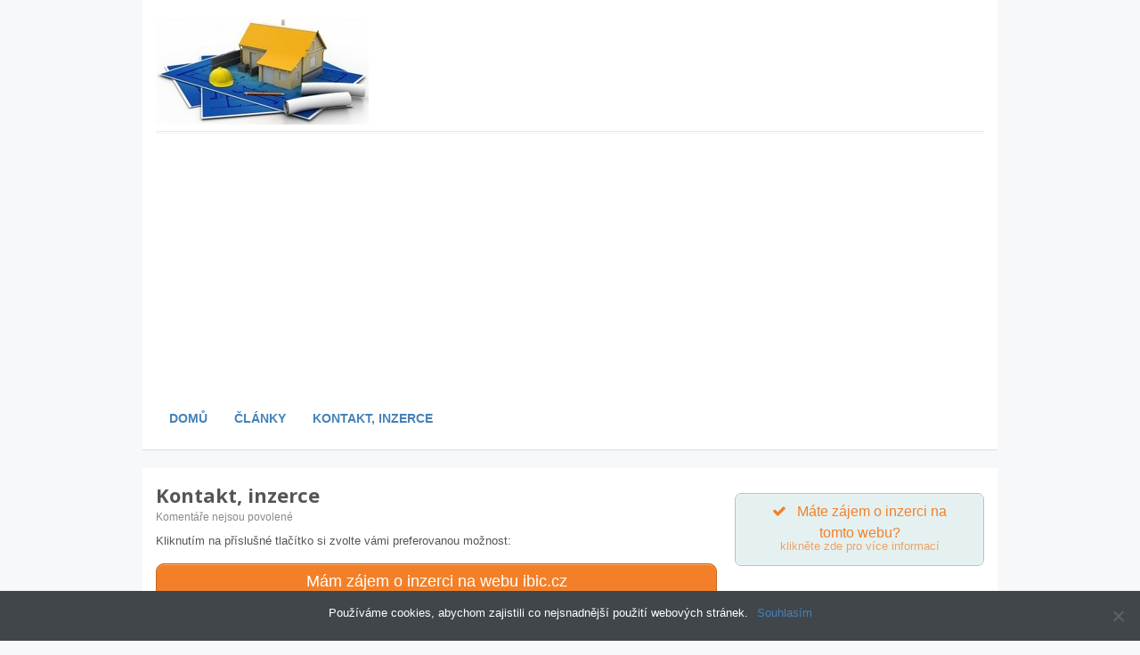

--- FILE ---
content_type: text/html; charset=UTF-8
request_url: https://www.ibic.cz/kontakt
body_size: 12148
content:
<!DOCTYPE html>
<!--[if lt IE 7 ]> <html class="no-js ie6" lang="cs"> <![endif]-->
<!--[if IE 7 ]>    <html class="no-js ie7" lang="cs"> <![endif]-->
<!--[if IE 8 ]>    <html class="no-js ie8" lang="cs"> <![endif]-->
<!--[if (gte IE 9)|!(IE)]><!--> <html class="no-js" lang="cs"> <!--<![endif]-->
<head>
	
<!-- Global site tag (gtag.js) - Google Analytics -->
<script async src="https://www.googletagmanager.com/gtag/js?id=UA-46705525-1"></script>
<script>
  window.dataLayer = window.dataLayer || [];
  function gtag(){dataLayer.push(arguments);}
  gtag('js', new Date());

  gtag('config', 'UA-46705525-1');
</script>
	
	
<meta charset="UTF-8" />
<meta name="viewport" content="width=device-width" />
<meta http-equiv="X-UA-Compatible" content="IE=edge,chrome=1" />

<title>Kontakt, inzerce - Web o bydleníWeb o bydlení</title><link rel="preload" as="style" href="https://fonts.googleapis.com/css?family=Open%20Sans%3A700%2C400%2C600&#038;display=swap" /><link rel="stylesheet" href="https://fonts.googleapis.com/css?family=Open%20Sans%3A700%2C400%2C600&#038;display=swap" media="print" onload="this.media='all'" /><noscript><link rel="stylesheet" href="https://fonts.googleapis.com/css?family=Open%20Sans%3A700%2C400%2C600&#038;display=swap" /></noscript>


<link rel="profile" href="https://gmpg.org/xfn/11" />
<link rel="pingback" href="https://www.ibic.cz/xmlrpc.php" />
<meta name='robots' content='index, follow, max-image-preview:large, max-snippet:-1, max-video-preview:-1' />
<style>
@font-face {
		font-family: "Bitter";
		src: url("https://www.ibic.cz/wp-content/plugins/cestina-pro-wordpress/fonts/bitter-regular-webfont.eot");
		src: url("https://www.ibic.cz/wp-content/plugins/cestina-pro-wordpress/fonts/bitter-regular-webfont.eot?#iefix") format("embedded-opentype"),
				 url("https://www.ibic.cz/wp-content/plugins/cestina-pro-wordpress/fonts/bitter-regular-webfont.woff") format("woff"),
				 url("https://www.ibic.cz/wp-content/plugins/cestina-pro-wordpress/fonts/bitter-regular-webfont.ttf") format("truetype");
		font-weight: normal;
		font-style: normal;
}
@font-face {
		font-family: "Bitter";
		src: url("https://www.ibic.cz/wp-content/plugins/cestina-pro-wordpress/fonts/bitter-bold-webfont.eot");
		src: url("https://www.ibic.cz/wp-content/plugins/cestina-pro-wordpress/fonts/bitter-bold-webfont.eot?#iefix") format("embedded-opentype"),
				 url("https://www.ibic.cz/wp-content/plugins/cestina-pro-wordpress/fonts/bitter-bold-webfont.woff") format("woff"),
				 url("https://www.ibic.cz/wp-content/plugins/cestina-pro-wordpress/fonts/bitter-bold-webfont.ttf") format("truetype");
		font-weight: bold;
		font-style: normal;
}
</style>
	<!-- This site is optimized with the Yoast SEO plugin v18.0 - https://yoast.com/wordpress/plugins/seo/ -->
	<link rel="canonical" href="https://www.ibic.cz/kontakt/" />
	<meta property="og:locale" content="cs_CZ" />
	<meta property="og:type" content="article" />
	<meta property="og:title" content="Kontakt, inzerce - Web o bydlení" />
	<meta property="og:description" content="Kliknutím na příslušné tlačítko si zvolte vámi preferovanou možnost: &nbsp; Provozovatel: Tomáš Lípa IČ: 875 61 204 E-mail: info@informacezde.eu Podnikatel je zapsán od 24.1.2011 v Rejstříku živnostenského podnikání Úřadu městské části..." />
	<meta property="og:url" content="https://www.ibic.cz/kontakt/" />
	<meta property="og:site_name" content="Web o bydlení" />
	<meta property="article:modified_time" content="2019-08-19T07:07:01+00:00" />
	<meta name="twitter:card" content="summary_large_image" />
	<meta name="twitter:label1" content="Odhadovaná doba čtení" />
	<meta name="twitter:data1" content="1 minuta" />
	<script type="application/ld+json" class="yoast-schema-graph">{"@context":"https://schema.org","@graph":[{"@type":"WebSite","@id":"https://www.ibic.cz/#website","url":"https://www.ibic.cz/","name":"Web o bydlení","description":"Náš web je zaměřený na bydlení, zařizování a domácnost.","potentialAction":[{"@type":"SearchAction","target":{"@type":"EntryPoint","urlTemplate":"https://www.ibic.cz/?s={search_term_string}"},"query-input":"required name=search_term_string"}],"inLanguage":"cs"},{"@type":"WebPage","@id":"https://www.ibic.cz/kontakt/#webpage","url":"https://www.ibic.cz/kontakt/","name":"Kontakt, inzerce - Web o bydlení","isPartOf":{"@id":"https://www.ibic.cz/#website"},"datePublished":"2013-12-25T09:59:22+00:00","dateModified":"2019-08-19T07:07:01+00:00","breadcrumb":{"@id":"https://www.ibic.cz/kontakt/#breadcrumb"},"inLanguage":"cs","potentialAction":[{"@type":"ReadAction","target":["https://www.ibic.cz/kontakt/"]}]},{"@type":"BreadcrumbList","@id":"https://www.ibic.cz/kontakt/#breadcrumb","itemListElement":[{"@type":"ListItem","position":1,"name":"Domů","item":"https://www.ibic.cz/"},{"@type":"ListItem","position":2,"name":"Kontakt, inzerce"}]}]}</script>
	<!-- / Yoast SEO plugin. -->


<link href='https://fonts.gstatic.com' crossorigin rel='preconnect' />
<link rel="alternate" type="application/rss+xml" title="Web o bydlení &raquo; RSS zdroj" href="https://www.ibic.cz/feed/" />
<link rel="alternate" type="application/rss+xml" title="Web o bydlení &raquo; RSS komentářů" href="https://www.ibic.cz/comments/feed/" />
<style type="text/css">
img.wp-smiley,
img.emoji {
	display: inline !important;
	border: none !important;
	box-shadow: none !important;
	height: 1em !important;
	width: 1em !important;
	margin: 0 0.07em !important;
	vertical-align: -0.1em !important;
	background: none !important;
	padding: 0 !important;
}
</style>
	<link rel='stylesheet' id='podclankova-inzerce-css'  href='https://www.ibic.cz/wp-content/plugins/podclankova-inzerce/assets/css/podclankova-inzerce.min.css?ver=1768719689' type='text/css' media='all' />
<link rel='stylesheet' id='wp-block-library-css'  href='https://www.ibic.cz/wp-includes/css/dist/block-library/style.min.css?ver=5.9.12' type='text/css' media='all' />
<style id='global-styles-inline-css' type='text/css'>
body{--wp--preset--color--black: #000000;--wp--preset--color--cyan-bluish-gray: #abb8c3;--wp--preset--color--white: #ffffff;--wp--preset--color--pale-pink: #f78da7;--wp--preset--color--vivid-red: #cf2e2e;--wp--preset--color--luminous-vivid-orange: #ff6900;--wp--preset--color--luminous-vivid-amber: #fcb900;--wp--preset--color--light-green-cyan: #7bdcb5;--wp--preset--color--vivid-green-cyan: #00d084;--wp--preset--color--pale-cyan-blue: #8ed1fc;--wp--preset--color--vivid-cyan-blue: #0693e3;--wp--preset--color--vivid-purple: #9b51e0;--wp--preset--gradient--vivid-cyan-blue-to-vivid-purple: linear-gradient(135deg,rgba(6,147,227,1) 0%,rgb(155,81,224) 100%);--wp--preset--gradient--light-green-cyan-to-vivid-green-cyan: linear-gradient(135deg,rgb(122,220,180) 0%,rgb(0,208,130) 100%);--wp--preset--gradient--luminous-vivid-amber-to-luminous-vivid-orange: linear-gradient(135deg,rgba(252,185,0,1) 0%,rgba(255,105,0,1) 100%);--wp--preset--gradient--luminous-vivid-orange-to-vivid-red: linear-gradient(135deg,rgba(255,105,0,1) 0%,rgb(207,46,46) 100%);--wp--preset--gradient--very-light-gray-to-cyan-bluish-gray: linear-gradient(135deg,rgb(238,238,238) 0%,rgb(169,184,195) 100%);--wp--preset--gradient--cool-to-warm-spectrum: linear-gradient(135deg,rgb(74,234,220) 0%,rgb(151,120,209) 20%,rgb(207,42,186) 40%,rgb(238,44,130) 60%,rgb(251,105,98) 80%,rgb(254,248,76) 100%);--wp--preset--gradient--blush-light-purple: linear-gradient(135deg,rgb(255,206,236) 0%,rgb(152,150,240) 100%);--wp--preset--gradient--blush-bordeaux: linear-gradient(135deg,rgb(254,205,165) 0%,rgb(254,45,45) 50%,rgb(107,0,62) 100%);--wp--preset--gradient--luminous-dusk: linear-gradient(135deg,rgb(255,203,112) 0%,rgb(199,81,192) 50%,rgb(65,88,208) 100%);--wp--preset--gradient--pale-ocean: linear-gradient(135deg,rgb(255,245,203) 0%,rgb(182,227,212) 50%,rgb(51,167,181) 100%);--wp--preset--gradient--electric-grass: linear-gradient(135deg,rgb(202,248,128) 0%,rgb(113,206,126) 100%);--wp--preset--gradient--midnight: linear-gradient(135deg,rgb(2,3,129) 0%,rgb(40,116,252) 100%);--wp--preset--duotone--dark-grayscale: url('#wp-duotone-dark-grayscale');--wp--preset--duotone--grayscale: url('#wp-duotone-grayscale');--wp--preset--duotone--purple-yellow: url('#wp-duotone-purple-yellow');--wp--preset--duotone--blue-red: url('#wp-duotone-blue-red');--wp--preset--duotone--midnight: url('#wp-duotone-midnight');--wp--preset--duotone--magenta-yellow: url('#wp-duotone-magenta-yellow');--wp--preset--duotone--purple-green: url('#wp-duotone-purple-green');--wp--preset--duotone--blue-orange: url('#wp-duotone-blue-orange');--wp--preset--font-size--small: 13px;--wp--preset--font-size--medium: 20px;--wp--preset--font-size--large: 36px;--wp--preset--font-size--x-large: 42px;}.has-black-color{color: var(--wp--preset--color--black) !important;}.has-cyan-bluish-gray-color{color: var(--wp--preset--color--cyan-bluish-gray) !important;}.has-white-color{color: var(--wp--preset--color--white) !important;}.has-pale-pink-color{color: var(--wp--preset--color--pale-pink) !important;}.has-vivid-red-color{color: var(--wp--preset--color--vivid-red) !important;}.has-luminous-vivid-orange-color{color: var(--wp--preset--color--luminous-vivid-orange) !important;}.has-luminous-vivid-amber-color{color: var(--wp--preset--color--luminous-vivid-amber) !important;}.has-light-green-cyan-color{color: var(--wp--preset--color--light-green-cyan) !important;}.has-vivid-green-cyan-color{color: var(--wp--preset--color--vivid-green-cyan) !important;}.has-pale-cyan-blue-color{color: var(--wp--preset--color--pale-cyan-blue) !important;}.has-vivid-cyan-blue-color{color: var(--wp--preset--color--vivid-cyan-blue) !important;}.has-vivid-purple-color{color: var(--wp--preset--color--vivid-purple) !important;}.has-black-background-color{background-color: var(--wp--preset--color--black) !important;}.has-cyan-bluish-gray-background-color{background-color: var(--wp--preset--color--cyan-bluish-gray) !important;}.has-white-background-color{background-color: var(--wp--preset--color--white) !important;}.has-pale-pink-background-color{background-color: var(--wp--preset--color--pale-pink) !important;}.has-vivid-red-background-color{background-color: var(--wp--preset--color--vivid-red) !important;}.has-luminous-vivid-orange-background-color{background-color: var(--wp--preset--color--luminous-vivid-orange) !important;}.has-luminous-vivid-amber-background-color{background-color: var(--wp--preset--color--luminous-vivid-amber) !important;}.has-light-green-cyan-background-color{background-color: var(--wp--preset--color--light-green-cyan) !important;}.has-vivid-green-cyan-background-color{background-color: var(--wp--preset--color--vivid-green-cyan) !important;}.has-pale-cyan-blue-background-color{background-color: var(--wp--preset--color--pale-cyan-blue) !important;}.has-vivid-cyan-blue-background-color{background-color: var(--wp--preset--color--vivid-cyan-blue) !important;}.has-vivid-purple-background-color{background-color: var(--wp--preset--color--vivid-purple) !important;}.has-black-border-color{border-color: var(--wp--preset--color--black) !important;}.has-cyan-bluish-gray-border-color{border-color: var(--wp--preset--color--cyan-bluish-gray) !important;}.has-white-border-color{border-color: var(--wp--preset--color--white) !important;}.has-pale-pink-border-color{border-color: var(--wp--preset--color--pale-pink) !important;}.has-vivid-red-border-color{border-color: var(--wp--preset--color--vivid-red) !important;}.has-luminous-vivid-orange-border-color{border-color: var(--wp--preset--color--luminous-vivid-orange) !important;}.has-luminous-vivid-amber-border-color{border-color: var(--wp--preset--color--luminous-vivid-amber) !important;}.has-light-green-cyan-border-color{border-color: var(--wp--preset--color--light-green-cyan) !important;}.has-vivid-green-cyan-border-color{border-color: var(--wp--preset--color--vivid-green-cyan) !important;}.has-pale-cyan-blue-border-color{border-color: var(--wp--preset--color--pale-cyan-blue) !important;}.has-vivid-cyan-blue-border-color{border-color: var(--wp--preset--color--vivid-cyan-blue) !important;}.has-vivid-purple-border-color{border-color: var(--wp--preset--color--vivid-purple) !important;}.has-vivid-cyan-blue-to-vivid-purple-gradient-background{background: var(--wp--preset--gradient--vivid-cyan-blue-to-vivid-purple) !important;}.has-light-green-cyan-to-vivid-green-cyan-gradient-background{background: var(--wp--preset--gradient--light-green-cyan-to-vivid-green-cyan) !important;}.has-luminous-vivid-amber-to-luminous-vivid-orange-gradient-background{background: var(--wp--preset--gradient--luminous-vivid-amber-to-luminous-vivid-orange) !important;}.has-luminous-vivid-orange-to-vivid-red-gradient-background{background: var(--wp--preset--gradient--luminous-vivid-orange-to-vivid-red) !important;}.has-very-light-gray-to-cyan-bluish-gray-gradient-background{background: var(--wp--preset--gradient--very-light-gray-to-cyan-bluish-gray) !important;}.has-cool-to-warm-spectrum-gradient-background{background: var(--wp--preset--gradient--cool-to-warm-spectrum) !important;}.has-blush-light-purple-gradient-background{background: var(--wp--preset--gradient--blush-light-purple) !important;}.has-blush-bordeaux-gradient-background{background: var(--wp--preset--gradient--blush-bordeaux) !important;}.has-luminous-dusk-gradient-background{background: var(--wp--preset--gradient--luminous-dusk) !important;}.has-pale-ocean-gradient-background{background: var(--wp--preset--gradient--pale-ocean) !important;}.has-electric-grass-gradient-background{background: var(--wp--preset--gradient--electric-grass) !important;}.has-midnight-gradient-background{background: var(--wp--preset--gradient--midnight) !important;}.has-small-font-size{font-size: var(--wp--preset--font-size--small) !important;}.has-medium-font-size{font-size: var(--wp--preset--font-size--medium) !important;}.has-large-font-size{font-size: var(--wp--preset--font-size--large) !important;}.has-x-large-font-size{font-size: var(--wp--preset--font-size--x-large) !important;}
</style>
<link rel='stylesheet' id='dashicons-css'  href='https://www.ibic.cz/wp-includes/css/dashicons.min.css?ver=5.9.12' type='text/css' media='all' />
<link rel='stylesheet' id='post-views-counter-frontend-css'  href='https://www.ibic.cz/wp-content/plugins/post-views-counter/css/frontend.css?ver=1.3.10' type='text/css' media='all' />
<link rel='stylesheet' id='cookie-notice-front-css'  href='https://www.ibic.cz/wp-content/plugins/cookie-notice/includes/../css/front.min.css?ver=5.9.12' type='text/css' media='all' />
<link rel='stylesheet' id='style-css'  href='https://www.ibic.cz/wp-content/themes/max-magazine/style.css?ver=5.9.12' type='text/css' media='all' />

<script type='text/javascript' src='https://www.ibic.cz/wp-includes/js/jquery/jquery.min.js?ver=3.6.0' id='jquery-core-js'></script>
<script type='text/javascript' src='https://www.ibic.cz/wp-includes/js/jquery/jquery-migrate.min.js?ver=3.3.2' id='jquery-migrate-js'></script>
<script type='text/javascript' src='https://www.ibic.cz/wp-content/themes/max-magazine/js/superfish.js?ver=5.9.12' id='superfish-js'></script>
<script type='text/javascript' src='https://www.ibic.cz/wp-content/themes/max-magazine/js/jquery.easing_1.3.js?ver=5.9.12' id='jq_easing-js'></script>
<script type='text/javascript' src='https://www.ibic.cz/wp-content/themes/max-magazine/js/lofslider.js?ver=5.9.12' id='lofslider-js'></script>
<script type='text/javascript' src='https://www.ibic.cz/wp-content/themes/max-magazine/js/jcarousellite_1.0.1.min.js?ver=5.9.12' id='jcarousellite-js'></script>
<script type='text/javascript' src='https://www.ibic.cz/wp-content/themes/max-magazine/js/jquery.mobilemenu.js?ver=5.9.12' id='mobilemenu-js'></script>
<script type='text/javascript' src='https://www.ibic.cz/wp-content/themes/max-magazine/js/custom.js?ver=5.9.12' id='max_magazine_custom-js'></script>
<script type='text/javascript' id='cookie-notice-front-js-extra'>
/* <![CDATA[ */
var cnArgs = {"ajaxUrl":"https:\/\/www.ibic.cz\/wp-admin\/admin-ajax.php","nonce":"4c03b57f26","hideEffect":"fade","position":"bottom","onScroll":"0","onScrollOffset":"100","onClick":"0","cookieName":"cookie_notice_accepted","cookieTime":"2592000","cookieTimeRejected":"2592000","cookiePath":"\/","cookieDomain":"","redirection":"0","cache":"1","refuse":"0","revokeCookies":"0","revokeCookiesOpt":"automatic","secure":"1"};
/* ]]> */
</script>
<script async type='text/javascript' src='https://www.ibic.cz/wp-content/plugins/cookie-notice/includes/../js/front.min.js?ver=2.2.1' id='cookie-notice-front-js'></script>
<link rel="https://api.w.org/" href="https://www.ibic.cz/wp-json/" /><link rel="alternate" type="application/json" href="https://www.ibic.cz/wp-json/wp/v2/pages/33" /><link rel="EditURI" type="application/rsd+xml" title="RSD" href="https://www.ibic.cz/xmlrpc.php?rsd" />
<link rel="wlwmanifest" type="application/wlwmanifest+xml" href="https://www.ibic.cz/wp-includes/wlwmanifest.xml" /> 
<link rel='shortlink' href='https://www.ibic.cz/?p=33' />
<link rel="alternate" type="application/json+oembed" href="https://www.ibic.cz/wp-json/oembed/1.0/embed?url=https%3A%2F%2Fwww.ibic.cz%2Fkontakt%2F" />
<link rel="alternate" type="text/xml+oembed" href="https://www.ibic.cz/wp-json/oembed/1.0/embed?url=https%3A%2F%2Fwww.ibic.cz%2Fkontakt%2F&#038;format=xml" />

        <script>
          if(window.jQuery) {
            var sh = jQuery.noConflict();
            sh(function(){
              sh("#pdckl_gateway_form").hide();
            })
          } else {
            function sh() {
              var btn = document.getElementsByClassName("pdckl_showform_link");
              btn[0].style.display = "none";

              var el = document.getElementById("pdckl_gateway_form");
              el.style.display = "block";
            }
          }
        </script>
      
    <script>
      if(window.jQuery) {
        jQuery(function ($) {
          $("#pdckl_gateway_link").keyup(function() {
            $("#pdckl_display_link").attr("href", $(this).val());
            $("#pdckl_howitlooks").show();
          });
          $("#pdckl_gateway_title").keyup(function() {
            $("#pdckl_display_title").text($(this).val());
          });
          $("#pdckl_gateway_desc").keyup(function() {
            $("#pdckl_display_desc").text($(this).val());
          });
          $(".pdckl_showform_link").click(function() {
            $(".pdckl_showform_link").hide();
          });
        });
      }
    </script>
  <script type="text/javascript">
	window._wp_rp_static_base_url = 'https://wprp.sovrn.com/static/';
	window._wp_rp_wp_ajax_url = "https://www.ibic.cz/wp-admin/admin-ajax.php";
	window._wp_rp_plugin_version = '3.6.4';
	window._wp_rp_post_id = '33';
	window._wp_rp_num_rel_posts = '5';
	window._wp_rp_thumbnails = true;
	window._wp_rp_post_title = 'Kontakt%2C+inzerce';
	window._wp_rp_post_tags = [];
	window._wp_rp_promoted_content = true;
</script>
<link rel="stylesheet" href="https://www.ibic.cz/wp-content/plugins/wordpress-23-related-posts-plugin/static/themes/vertical-m.css?version=3.6.4" />
<style type="text/css">.recentcomments a{display:inline !important;padding:0 !important;margin:0 !important;}</style>		<style type="text/css" id="wp-custom-css">
			.post p a {
    text-decoration: underline;
}		</style>
		<noscript><style id="rocket-lazyload-nojs-css">.rll-youtube-player, [data-lazy-src]{display:none !important;}</style></noscript></head>

<body data-rsssl=1 class="page-template-default page page-id-33 cookies-not-set">


<div id="container" class="hfeed">

<div id="header">	

		<div class="header-wrap">
		<div class="logo">
							<h1>
					<a href="https://www.ibic.cz" title="Web o bydlení">
						<img src="data:image/svg+xml,%3Csvg%20xmlns='http://www.w3.org/2000/svg'%20viewBox='0%200%200%200'%3E%3C/svg%3E" alt="Web o bydlení" data-lazy-src="https://www.ibic.cz/logob.jpg" /><noscript><img src="https://www.ibic.cz/logob.jpg" alt="Web o bydlení" /></noscript>
					</a>
				</h1>	
				
		</div>	<!-- /logo -->
		
				
	</div><!-- /wrap -->
	
	<div id="nav">	
		<div class="menu-menu-container"><ul id="menu-menu" class="menu"><li id="menu-item-35" class="menu-item menu-item-type-custom menu-item-object-custom menu-item-home menu-item-35"><a href="https://www.ibic.cz/">Domů</a></li>
<li id="menu-item-37" class="menu-item menu-item-type-taxonomy menu-item-object-category menu-item-37"><a href="https://www.ibic.cz/clanky/">Články</a></li>
<li id="menu-item-36" class="menu-item menu-item-type-post_type menu-item-object-page current-menu-item page_item page-item-33 current_page_item menu-item-36"><a href="https://www.ibic.cz/kontakt/" aria-current="page">Kontakt, inzerce</a></li>
</ul></div>		
	</div>
	
	<div class="clear"></div>
	
</div> <!-- /header -->

<div id="content-container">
<div id="content">		
	
				
					
				<div id="post-33" class="post-33 page type-page status-publish hentry">
		
					<h2>Kontakt, inzerce</h2>
					<div class="post-meta">	
															<span class="comments"><span>Komentáře nejsou povolené<span class="screen-reader-text"> u textu s názvem Kontakt, inzerce</span></span></span>
													
					</div><!-- /post-meta -->
			
					<div class="post-entry">
						<p>Kliknutím na příslušné tlačítko si zvolte vámi preferovanou možnost:</p>
<a href="https://www.informacezde.eu/poptavka/?your-message=M%C3%A1m%20z%C3%A1jem%20o%20inzerci%20na%20webu%20ibic.cz&amp;utm_source=weby&amp;utm_medium=kontakt&amp;utm_campaign=ibic.cz" class="su-button su-button-style-default su-button-wide" style="color:#FFFFFF;background-color:#f38029;border-color:#c36721;border-radius:9px;-moz-border-radius:9px;-webkit-border-radius:9px" target="_blank" rel="noopener noreferrer"><span style="color:#FFFFFF;padding:0px 24px;font-size:18px;line-height:36px;border-color:#f7a76a;border-radius:9px;-moz-border-radius:9px;-webkit-border-radius:9px;text-shadow:none;-moz-text-shadow:none;-webkit-text-shadow:none"> Mám zájem o inzerci na webu ibic.cz<small style="padding-bottom:8px;color:#FFFFFF">klikněte zde pro odeslání požadavku</small></span></a>
<div class="post-entry">
<a href="https://www.informacezde.eu/poptavka/?your-message=Za%C5%A1lete%20mi%20seznam%20va%C5%A1ich%20web%C5%AF%20vhodn%C3%BDch%20k%20inzerci%20(PR%20%C4%8Dl%C3%A1nky,%20odkazy)&amp;utm_source=weby&amp;utm_medium=kontakt&amp;utm_campaign=ibic.cz" class="su-button su-button-style-default su-button-wide" style="color:#FFFFFF;background-color:#f38029;border-color:#c36721;border-radius:9px;-moz-border-radius:9px;-webkit-border-radius:9px" target="_blank" rel="noopener noreferrer"><span style="color:#FFFFFF;padding:0px 24px;font-size:18px;line-height:36px;border-color:#f7a76a;border-radius:9px;-moz-border-radius:9px;-webkit-border-radius:9px;text-shadow:none;-moz-text-shadow:none;-webkit-text-shadow:none"> Zašlete mi seznam vašich webů vhodných k inzerci<small style="padding-bottom:8px;color:#FFFFFF">klikněte zde pro odeslání požadavku</small></span></a>
<a href="https://www.informacezde.eu/poptavka/?your-message=M%C3%A1m%20z%C3%A1jem%20pouze%20o%20naps%C3%A1n%C3%AD%20PR%20%C4%8Dl%C3%A1nku&amp;utm_source=weby&amp;utm_medium=kontakt&amp;utm_campaign=ibic.cz" class="su-button su-button-style-default su-button-wide" style="color:#FFFFFF;background-color:#f38029;border-color:#c36721;border-radius:9px;-moz-border-radius:9px;-webkit-border-radius:9px" target="_blank" rel="noopener noreferrer"><span style="color:#FFFFFF;padding:0px 24px;font-size:18px;line-height:36px;border-color:#f7a76a;border-radius:9px;-moz-border-radius:9px;-webkit-border-radius:9px;text-shadow:none;-moz-text-shadow:none;-webkit-text-shadow:none"> Mám zájem pouze o napsání PR článku<small style="padding-bottom:8px;color:#FFFFFF">klikněte zde pro odeslání požadavku</small></span></a>
<p>&nbsp;</p>
<h3>Provozovatel:</h3>
<p>Tomáš Lípa<br />
IČ: 875 61 204</p>
<p>E-mail: <a href="mailto:info@informacezde.eu">info@informacezde.eu</a></p>
<p><em>Podnikatel je zapsán od 24.1.2011 v Rejstříku živnostenského podnikání Úřadu městské části Praha 16 pod č.j. ZIV/U1051/2011/Obu.</em></p>

</div>
				
					</div><!-- /post-entry -->
							
				</div><!-- post -->
				
										<div id="comments">
	
	
	 <!-- /have_comments -->

	 <!-- /comments_open -->
	
</div><!-- /comments -->
				            
			 
		
					
		 <!-- /have_posts -->		
		
</div><!-- /content -->
 
<div id="sidebar">
		
		<div id="text-6" class="widget widget_text">			<div class="textwidget"><a href="/kontakt" class="su-button su-button-style-default su-button-wide" style="color:#f38029;background-color:#e5f1f1;border-color:#b8c1c1;border-radius:7px;-moz-border-radius:7px;-webkit-border-radius:7px" target="_self" rel="noopener"><span style="color:#f38029;padding:7px 20px;font-size:16px;line-height:24px;border-color:#edf6f6;border-radius:7px;-moz-border-radius:7px;-webkit-border-radius:7px;text-shadow:none;-moz-text-shadow:none;-webkit-text-shadow:none"><i class="sui sui-check" style="font-size:16px;color:#f38029"></i> Máte zájem o inzerci na tomto webu?<small style="padding-bottom:7px;color:#f38029">klikněte zde pro více informací</small></span></a></div>
		</div><div id="search-2" class="widget widget_search"> 
<form method="get" id="searchform" action="https://www.ibic.cz/">
	<div>
		<input class="searchfield" type="text" value="Hledat" name="s" id="s" onfocus="if (this.value == 'Search') {this.value = '';}" onblur="if (this.value == '') {this.value = 'Search';}" />
	</div>
</form>
</div><div id="text-8" class="widget widget_text"><h4>Nepřehlédněte</h4>			<div class="textwidget"><p>Pokud plánujete výlet nebo nevíte kam o víkendu, navštivte web <a href="https://www.navylet.cz">www.navylet.cz</a>. Na jednom místě zde najdete turistické atrakce a zajímavosti po celé ČR. Oblíbené lokality jsou <a href="https://www.navylet.cz/atrakce/sumava">Šumava &#8211; tipy na výlet</a>, kde najdete turistiku i zříceniny nebo turistické středisko <a href="https://www.navylet.cz/atrakce/spindleruv-mlyn?o=30">Špindlerův Mlýn v Krkonoších &#8211; tipy na výlet</a>. Pokud nebudete příště vědět kam o víkendu, zkuste kliknout na NaVylet.cz.</p>
<p>Na webovém portále <a title="LookCool.cz - články, které vypadají skvěle!" href="http://www.lookcool.cz">www.LookCool.cz</a> si můžete přečíst články, které vypadají skvěle!</p>
</div>
		</div><div id="widget-3" class="widget "></div>
<!-- Quick Adsense Wordpress Plugin: http://quickadsense.com/ -->
<div id="adswidget2-quick-adsense-2" class="widget widget_adswidget2-quick-adsense"><script async src="https://pagead2.googlesyndication.com/pagead/js/adsbygoogle.js"></script>
<!-- REKLAMA - sidebar pravo -->
<ins class="adsbygoogle"
     style="display:block"
     data-ad-client="ca-pub-1537959487124893"
     data-ad-slot="4266005659"
     data-ad-format="auto"
     data-full-width-responsive="true"></ins>
<script>
     (adsbygoogle = window.adsbygoogle || []).push({});
</script></div><div id="text-3" class="widget widget_text"><h4>Tip pro Vás:</h4>			<div class="textwidget">


Podívejte se jak funguje internetová prodejní <a href="http://www.artlipa.cz/" title="galerie obrazů">galerie obrazů</a>, která Vás zjisté nadchne.</br></br></div>
		</div>
		<div id="recent-posts-2" class="widget widget_recent_entries">
		<h4>Nejnovější články</h4>
		<ul>
											<li>
					<a href="https://www.ibic.cz/prihradove-vazniky-vladnou-soucasne-dobe-idealni-reseni-pro-strechu/">Příhradové vazníky vládnou současné době. Ideální řešení pro střechu</a>
											<span class="post-date">9.1.2026</span>
									</li>
											<li>
					<a href="https://www.ibic.cz/plastova-okna-jako-zaklad-usporneho-bydleni/">Plastová okna jako základ úsporného bydlení</a>
											<span class="post-date">27.12.2025</span>
									</li>
											<li>
					<a href="https://www.ibic.cz/proc-je-vyrovnavani-site-zasadni-pro-fungovani-energetiky/">Proč je vyrovnávání sítě zásadní pro fungování energetiky?</a>
											<span class="post-date">19.12.2025</span>
									</li>
											<li>
					<a href="https://www.ibic.cz/jak-na-pravidelnou-udrzbu-venkovnich-ploch-kolem-domu/">Jak na pravidelnou údržbu venkovních ploch kolem domu?</a>
											<span class="post-date">9.12.2025</span>
									</li>
											<li>
					<a href="https://www.ibic.cz/vibracni-desky-jako-spolehlivy-nastroj-pro-efektivni-hutneni/">Vibrační desky jako spolehlivý nástroj pro efektivní hutnění</a>
											<span class="post-date">29.11.2025</span>
									</li>
					</ul>

		</div><div id="recent-comments-2" class="widget widget_recent_comments"><h4>Nejnovější komentáře</h4><ul id="recentcomments"><li class="recentcomments"><span class="comment-author-link">Michal</span>: <a href="https://www.ibic.cz/kamenny-koberec/#comment-1831">Kamenný koberec</a></li><li class="recentcomments"><span class="comment-author-link"><a href='http://www.coseprodava.cz' rel='external nofollow ugc' class='url'>Lukas</a></span>: <a href="https://www.ibic.cz/kamenny-koberec/#comment-1830">Kamenný koberec</a></li><li class="recentcomments"><span class="comment-author-link"><a href='http://www.uklizenydum.cz/cisteni_podlah.php' rel='external nofollow ugc' class='url'>Michal</a></span>: <a href="https://www.ibic.cz/levne-cisteni-kobercu-praha-mokra-metoda-funguje/#comment-274">Levné čištění koberců Praha  &#8211; mokrá metoda funguje!</a></li><li class="recentcomments"><span class="comment-author-link"><a href='http://www.cenikremesel.cz' rel='external nofollow ugc' class='url'>Jarka</a></span>: <a href="https://www.ibic.cz/sadrokarton-vkusne-rozdeli-prostor/#comment-16">Sádrokarton vkusně rozdělí prostor</a></li><li class="recentcomments"><span class="comment-author-link"><a href='http://www.yitkoti.cz/yit_domov/projekty/seznam-projektu' rel='external nofollow ugc' class='url'>Lucie</a></span>: <a href="https://www.ibic.cz/bydleni-v-praze-za-prijatelnou-cenu-vime-kde-hledat/#comment-15">Bydlení v Praze za přijatelnou cenu? Víme, kde hledat…</a></li></ul></div>		
</div><!-- /sidebar -->
		 
</div> <!-- /content-container -->

    <div id="footer">
        <div class="footer-widgets">
            
			<div id="text-7" class="widget widget_text"><h4>Inzerce na tomto webu:</h4>			<div class="textwidget"><strong>Chcete zde umístit zpětný odkaz nebo PR článek? <span style="text-decoration: underline;"><a href="/kontakt">Kontaktujte nás zde.</a></span></strong></div>
		</div>
		<div id="recent-posts-3" class="widget widget_recent_entries">
		<h4>Nejnovější příspěvky</h4>
		<ul>
											<li>
					<a href="https://www.ibic.cz/prihradove-vazniky-vladnou-soucasne-dobe-idealni-reseni-pro-strechu/">Příhradové vazníky vládnou současné době. Ideální řešení pro střechu</a>
									</li>
											<li>
					<a href="https://www.ibic.cz/plastova-okna-jako-zaklad-usporneho-bydleni/">Plastová okna jako základ úsporného bydlení</a>
									</li>
											<li>
					<a href="https://www.ibic.cz/proc-je-vyrovnavani-site-zasadni-pro-fungovani-energetiky/">Proč je vyrovnávání sítě zásadní pro fungování energetiky?</a>
									</li>
											<li>
					<a href="https://www.ibic.cz/jak-na-pravidelnou-udrzbu-venkovnich-ploch-kolem-domu/">Jak na pravidelnou údržbu venkovních ploch kolem domu?</a>
									</li>
											<li>
					<a href="https://www.ibic.cz/vibracni-desky-jako-spolehlivy-nastroj-pro-efektivni-hutneni/">Vibrační desky jako spolehlivý nástroj pro efektivní hutnění</a>
									</li>
					</ul>

		</div><div id="text-4" class="widget widget_text">			<div class="textwidget"><p style="text-align: center;">
<a href="http://www.toplist.cz/stat/1602199"><script language="JavaScript" type="text/javascript">
<!--
document.write('<img src="https://toplist.cz/count.asp?id=1602199&amp;logo=mc&amp;http='+escape(top.document.referrer)+'&amp;t='+escape(document.title)+
'" width="88" height="60" border=0 alt="TOPlist" />');
//--></script></a><noscript><img src="https://toplist.cz/count.asp?id=1602199&amp;logo=mc" border="0"
alt="TOPlist" width="88" height="60" /></noscript> 
</br><em>počítadlo spuštěno dne 25.12.2013</em></p></div>
		</div><div id="text-2" class="widget widget_text"><h4>Kontakt:</h4>			<div class="textwidget"><a href="/kontakt" class="su-button su-button-style-default su-button-wide" style="color:#f38029;background-color:#e5f1f1;border-color:#b8c1c1;border-radius:7px;-moz-border-radius:7px;-webkit-border-radius:7px" target="_self" rel="noopener"><span style="color:#f38029;padding:7px 20px;font-size:16px;line-height:24px;border-color:#edf6f6;border-radius:7px;-moz-border-radius:7px;-webkit-border-radius:7px;text-shadow:none;-moz-text-shadow:none;-webkit-text-shadow:none"><i class="sui sui-check" style="font-size:16px;color:#f38029"></i> Máte zájem o inzerci na tomto webu?<small style="padding-bottom:7px;color:#f38029">klikněte zde pro více informací</small></span></a>
</div>
		</div>		
			
		</div>
        
		<div class="footer-info">
           <!-- <p>	<a href="https://www.ibic.cz/" title="Web o bydlení">Web o bydlení</a> 
			Powered by <a href="http://www.wordpress.org">WordPress</a>			
			</p>-->
			
			<p style="text-align: center;">Copyright &copy; 2026 <a href="/"><strong>Ibic.cz</strong></a> - <span style="color: #ff0000;"><i>Kopírování článků nebo dalších částí tohoto webu je bez souhlasu redakce zakázáno.</i></span></p>
			
			<div class="credit">
								<!--<p>Max Magazine Theme was created by <a href="http://gazpo.com/"><img alt="gazpo.com" src="data:image/svg+xml,%3Csvg%20xmlns='http://www.w3.org/2000/svg'%20viewBox='0%200%200%200'%3E%3C/svg%3E" data-lazy-src="https://www.ibic.cz/wp-content/themes/max-magazine/images/logo_12.png"><noscript><img alt="gazpo.com" src="https://www.ibic.cz/wp-content/themes/max-magazine/images/logo_12.png"></noscript></a></p>-->


				
</a>

            </div>
        </div>        
	</div>


</div> <!-- /container -->
<script type="text/javascript">var jQueryScriptOutputted = false;function initJQuery() {if (typeof(jQuery) == "undefined") {if (!jQueryScriptOutputted) {jQueryScriptOutputted = true;document.write("<scr" + "ipt type=\"text/javascript\" src=\"https://code.jquery.com/jquery-1.8.2.min.js\"></scr" + "ipt>");}setTimeout("initJQuery()", 50);}}initJQuery();</script><script type="text/javascript">jQuery(document).ready(function() {
jQuery(".5aa69dc439260b7da269f69d8cd24c4c").click(function() {
jQuery.post(
"https://www.ibic.cz/wp-admin/admin-ajax.php", {
"action": "quick_adsense_onpost_ad_click",
"quick_adsense_onpost_ad_index": jQuery(this).attr("data-index"),
"quick_adsense_nonce": "45684ca23b",
}, function(response) { }
);
});
});
</script><link rel='stylesheet' id='su-shortcodes-css'  href='https://www.ibic.cz/wp-content/plugins/shortcodes-ultimate/includes/css/shortcodes.css?ver=5.12.0' type='text/css' media='all' />
<link rel='stylesheet' id='su-icons-css'  href='https://www.ibic.cz/wp-content/plugins/shortcodes-ultimate/includes/css/icons.css?ver=1.1.5' type='text/css' media='all' />
<script type='text/javascript' src='https://www.ibic.cz/wp-includes/js/comment-reply.min.js?ver=5.9.12' id='comment-reply-js'></script>
<script type='text/javascript' id='wp-postviews-cache-js-extra'>
/* <![CDATA[ */
var viewsCacheL10n = {"admin_ajax_url":"https:\/\/www.ibic.cz\/wp-admin\/admin-ajax.php","post_id":"33"};
/* ]]> */
</script>
<script type='text/javascript' src='https://www.ibic.cz/wp-content/plugins/wp-postviews/postviews-cache.js?ver=1.68' id='wp-postviews-cache-js'></script>
<script type='text/javascript' id='rocket-browser-checker-js-after'>
"use strict";var _createClass=function(){function defineProperties(target,props){for(var i=0;i<props.length;i++){var descriptor=props[i];descriptor.enumerable=descriptor.enumerable||!1,descriptor.configurable=!0,"value"in descriptor&&(descriptor.writable=!0),Object.defineProperty(target,descriptor.key,descriptor)}}return function(Constructor,protoProps,staticProps){return protoProps&&defineProperties(Constructor.prototype,protoProps),staticProps&&defineProperties(Constructor,staticProps),Constructor}}();function _classCallCheck(instance,Constructor){if(!(instance instanceof Constructor))throw new TypeError("Cannot call a class as a function")}var RocketBrowserCompatibilityChecker=function(){function RocketBrowserCompatibilityChecker(options){_classCallCheck(this,RocketBrowserCompatibilityChecker),this.passiveSupported=!1,this._checkPassiveOption(this),this.options=!!this.passiveSupported&&options}return _createClass(RocketBrowserCompatibilityChecker,[{key:"_checkPassiveOption",value:function(self){try{var options={get passive(){return!(self.passiveSupported=!0)}};window.addEventListener("test",null,options),window.removeEventListener("test",null,options)}catch(err){self.passiveSupported=!1}}},{key:"initRequestIdleCallback",value:function(){!1 in window&&(window.requestIdleCallback=function(cb){var start=Date.now();return setTimeout(function(){cb({didTimeout:!1,timeRemaining:function(){return Math.max(0,50-(Date.now()-start))}})},1)}),!1 in window&&(window.cancelIdleCallback=function(id){return clearTimeout(id)})}},{key:"isDataSaverModeOn",value:function(){return"connection"in navigator&&!0===navigator.connection.saveData}},{key:"supportsLinkPrefetch",value:function(){var elem=document.createElement("link");return elem.relList&&elem.relList.supports&&elem.relList.supports("prefetch")&&window.IntersectionObserver&&"isIntersecting"in IntersectionObserverEntry.prototype}},{key:"isSlowConnection",value:function(){return"connection"in navigator&&"effectiveType"in navigator.connection&&("2g"===navigator.connection.effectiveType||"slow-2g"===navigator.connection.effectiveType)}}]),RocketBrowserCompatibilityChecker}();
</script>
<script type='text/javascript' id='rocket-preload-links-js-extra'>
/* <![CDATA[ */
var RocketPreloadLinksConfig = {"excludeUris":"\/(?:.+\/)?feed(?:\/(?:.+\/?)?)?$|\/(?:.+\/)?embed\/|\/(index\\.php\/)?wp\\-json(\/.*|$)|\/wp-admin\/|\/logout\/|\/wp-login.php|\/refer\/|\/go\/|\/recommend\/|\/recommends\/","usesTrailingSlash":"1","imageExt":"jpg|jpeg|gif|png|tiff|bmp|webp|avif","fileExt":"jpg|jpeg|gif|png|tiff|bmp|webp|avif|php|pdf|html|htm","siteUrl":"https:\/\/www.ibic.cz","onHoverDelay":"100","rateThrottle":"3"};
/* ]]> */
</script>
<script type='text/javascript' id='rocket-preload-links-js-after'>
(function() {
"use strict";var r="function"==typeof Symbol&&"symbol"==typeof Symbol.iterator?function(e){return typeof e}:function(e){return e&&"function"==typeof Symbol&&e.constructor===Symbol&&e!==Symbol.prototype?"symbol":typeof e},e=function(){function i(e,t){for(var n=0;n<t.length;n++){var i=t[n];i.enumerable=i.enumerable||!1,i.configurable=!0,"value"in i&&(i.writable=!0),Object.defineProperty(e,i.key,i)}}return function(e,t,n){return t&&i(e.prototype,t),n&&i(e,n),e}}();function i(e,t){if(!(e instanceof t))throw new TypeError("Cannot call a class as a function")}var t=function(){function n(e,t){i(this,n),this.browser=e,this.config=t,this.options=this.browser.options,this.prefetched=new Set,this.eventTime=null,this.threshold=1111,this.numOnHover=0}return e(n,[{key:"init",value:function(){!this.browser.supportsLinkPrefetch()||this.browser.isDataSaverModeOn()||this.browser.isSlowConnection()||(this.regex={excludeUris:RegExp(this.config.excludeUris,"i"),images:RegExp(".("+this.config.imageExt+")$","i"),fileExt:RegExp(".("+this.config.fileExt+")$","i")},this._initListeners(this))}},{key:"_initListeners",value:function(e){-1<this.config.onHoverDelay&&document.addEventListener("mouseover",e.listener.bind(e),e.listenerOptions),document.addEventListener("mousedown",e.listener.bind(e),e.listenerOptions),document.addEventListener("touchstart",e.listener.bind(e),e.listenerOptions)}},{key:"listener",value:function(e){var t=e.target.closest("a"),n=this._prepareUrl(t);if(null!==n)switch(e.type){case"mousedown":case"touchstart":this._addPrefetchLink(n);break;case"mouseover":this._earlyPrefetch(t,n,"mouseout")}}},{key:"_earlyPrefetch",value:function(t,e,n){var i=this,r=setTimeout(function(){if(r=null,0===i.numOnHover)setTimeout(function(){return i.numOnHover=0},1e3);else if(i.numOnHover>i.config.rateThrottle)return;i.numOnHover++,i._addPrefetchLink(e)},this.config.onHoverDelay);t.addEventListener(n,function e(){t.removeEventListener(n,e,{passive:!0}),null!==r&&(clearTimeout(r),r=null)},{passive:!0})}},{key:"_addPrefetchLink",value:function(i){return this.prefetched.add(i.href),new Promise(function(e,t){var n=document.createElement("link");n.rel="prefetch",n.href=i.href,n.onload=e,n.onerror=t,document.head.appendChild(n)}).catch(function(){})}},{key:"_prepareUrl",value:function(e){if(null===e||"object"!==(void 0===e?"undefined":r(e))||!1 in e||-1===["http:","https:"].indexOf(e.protocol))return null;var t=e.href.substring(0,this.config.siteUrl.length),n=this._getPathname(e.href,t),i={original:e.href,protocol:e.protocol,origin:t,pathname:n,href:t+n};return this._isLinkOk(i)?i:null}},{key:"_getPathname",value:function(e,t){var n=t?e.substring(this.config.siteUrl.length):e;return n.startsWith("/")||(n="/"+n),this._shouldAddTrailingSlash(n)?n+"/":n}},{key:"_shouldAddTrailingSlash",value:function(e){return this.config.usesTrailingSlash&&!e.endsWith("/")&&!this.regex.fileExt.test(e)}},{key:"_isLinkOk",value:function(e){return null!==e&&"object"===(void 0===e?"undefined":r(e))&&(!this.prefetched.has(e.href)&&e.origin===this.config.siteUrl&&-1===e.href.indexOf("?")&&-1===e.href.indexOf("#")&&!this.regex.excludeUris.test(e.href)&&!this.regex.images.test(e.href))}}],[{key:"run",value:function(){"undefined"!=typeof RocketPreloadLinksConfig&&new n(new RocketBrowserCompatibilityChecker({capture:!0,passive:!0}),RocketPreloadLinksConfig).init()}}]),n}();t.run();
}());
</script>
<script type='text/javascript' src='https://www.ibic.cz/wp-includes/js/imagesloaded.min.js?ver=4.1.4' id='imagesloaded-js'></script>
<script type='text/javascript' src='https://www.ibic.cz/wp-includes/js/masonry.min.js?ver=4.2.2' id='masonry-js'></script>
<script type='text/javascript' src='https://www.ibic.cz/wp-content/plugins/podclankova-inzerce/webdeal_lib/Connect.js?ver=5.9.12' id='wdconnect-js'></script>

		<!-- Cookie Notice plugin v2.2.1 by Hu-manity.co https://hu-manity.co/ -->
		<div id="cookie-notice" role="dialog" class="cookie-notice-hidden cookie-revoke-hidden cn-position-bottom" aria-label="Cookie Notice" style="background-color: rgba(65,70,74,1);"><div class="cookie-notice-container" style="color: #ffffff;"><span id="cn-notice-text" class="cn-text-container">Používáme cookies, abychom zajistili co nejsnadnější použití webových stránek.</span><span id="cn-notice-buttons" class="cn-buttons-container"><a href="#" id="cn-accept-cookie" data-cookie-set="accept" class="cn-set-cookie cn-button cn-button-custom button" aria-label="Souhlasím">Souhlasím</a></span><a href="javascript:void(0);" id="cn-close-notice" data-cookie-set="accept" class="cn-close-icon" aria-label="Souhlasím"></a></div>
			
		</div>
		<!-- / Cookie Notice plugin --><script>window.lazyLoadOptions={elements_selector:"img[data-lazy-src],.rocket-lazyload",data_src:"lazy-src",data_srcset:"lazy-srcset",data_sizes:"lazy-sizes",class_loading:"lazyloading",class_loaded:"lazyloaded",threshold:300,callback_loaded:function(element){if(element.tagName==="IFRAME"&&element.dataset.rocketLazyload=="fitvidscompatible"){if(element.classList.contains("lazyloaded")){if(typeof window.jQuery!="undefined"){if(jQuery.fn.fitVids){jQuery(element).parent().fitVids()}}}}}};window.addEventListener('LazyLoad::Initialized',function(e){var lazyLoadInstance=e.detail.instance;if(window.MutationObserver){var observer=new MutationObserver(function(mutations){var image_count=0;var iframe_count=0;var rocketlazy_count=0;mutations.forEach(function(mutation){for(var i=0;i<mutation.addedNodes.length;i++){if(typeof mutation.addedNodes[i].getElementsByTagName!=='function'){continue}
if(typeof mutation.addedNodes[i].getElementsByClassName!=='function'){continue}
images=mutation.addedNodes[i].getElementsByTagName('img');is_image=mutation.addedNodes[i].tagName=="IMG";iframes=mutation.addedNodes[i].getElementsByTagName('iframe');is_iframe=mutation.addedNodes[i].tagName=="IFRAME";rocket_lazy=mutation.addedNodes[i].getElementsByClassName('rocket-lazyload');image_count+=images.length;iframe_count+=iframes.length;rocketlazy_count+=rocket_lazy.length;if(is_image){image_count+=1}
if(is_iframe){iframe_count+=1}}});if(image_count>0||iframe_count>0||rocketlazy_count>0){lazyLoadInstance.update()}});var b=document.getElementsByTagName("body")[0];var config={childList:!0,subtree:!0};observer.observe(b,config)}},!1)</script><script data-no-minify="1" async src="https://www.ibic.cz/wp-content/plugins/wp-rocket/assets/js/lazyload/17.5/lazyload.min.js"></script></body>
</html>
<!-- This website is like a Rocket, isn't it? Performance optimized by WP Rocket. Learn more: https://wp-rocket.me - Debug: cached@1768719690 -->

--- FILE ---
content_type: text/html; charset=UTF-8
request_url: https://www.ibic.cz/wp-admin/admin-ajax.php?postviews_id=33&action=postviews&_=1768738916290
body_size: -102
content:
11298

--- FILE ---
content_type: text/html; charset=utf-8
request_url: https://www.google.com/recaptcha/api2/aframe
body_size: 266
content:
<!DOCTYPE HTML><html><head><meta http-equiv="content-type" content="text/html; charset=UTF-8"></head><body><script nonce="OfAfm8TL8VWrpnThwTmoIQ">/** Anti-fraud and anti-abuse applications only. See google.com/recaptcha */ try{var clients={'sodar':'https://pagead2.googlesyndication.com/pagead/sodar?'};window.addEventListener("message",function(a){try{if(a.source===window.parent){var b=JSON.parse(a.data);var c=clients[b['id']];if(c){var d=document.createElement('img');d.src=c+b['params']+'&rc='+(localStorage.getItem("rc::a")?sessionStorage.getItem("rc::b"):"");window.document.body.appendChild(d);sessionStorage.setItem("rc::e",parseInt(sessionStorage.getItem("rc::e")||0)+1);localStorage.setItem("rc::h",'1768738927550');}}}catch(b){}});window.parent.postMessage("_grecaptcha_ready", "*");}catch(b){}</script></body></html>